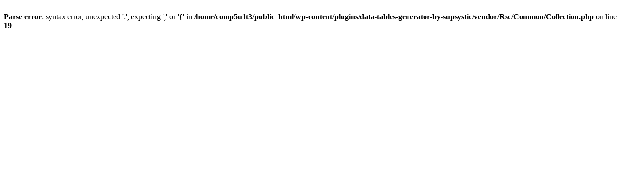

--- FILE ---
content_type: text/html; charset=UTF-8
request_url: https://www.compsuite.com/blog/bonusy-depozytowe-w-kasyno-adres-komorkowy-2023
body_size: 239
content:
<br />
<b>Parse error</b>:  syntax error, unexpected ':', expecting ';' or '{' in <b>/home/comp5u1t3/public_html/wp-content/plugins/data-tables-generator-by-supsystic/vendor/Rsc/Common/Collection.php</b> on line <b>19</b><br />
